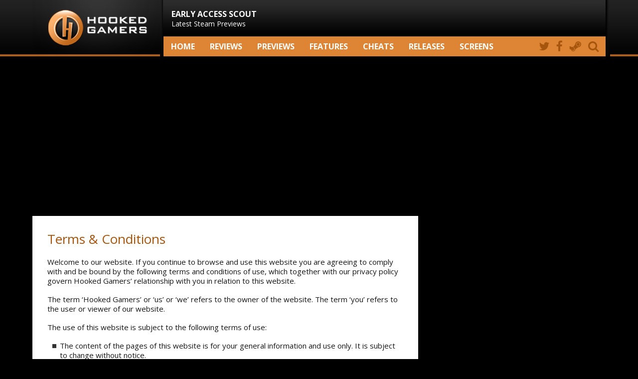

--- FILE ---
content_type: text/html; charset=UTF-8
request_url: https://hookedgamers.com/contact/terms.php
body_size: 3917
content:
<!DOCTYPE html>
<html lang="en" xmlns="https://www.w3.org/1999/xhtml">
<head>
 	<meta http-equiv="Content-Type" content="text/html; charset=utf-8">
	<meta property="fb:app_id" content="337785116266465"/>
    <meta name="viewport" content="width=device-width" />
    <meta name="application-name" content="Hooked Gamers" />
    <meta name="description" content="Want to use our site? Here are our house rules.">
    <meta name="keywords" content="terms of use, house rules, video games, game of the year, PC games, Steam reviews, Indie games, PC focused, PC gaming, Frontline of PC Gaming" />
	<title>Terms of use | Hooked Gamers</title>
	<meta property="og:image" content="https://www.hookedgamers.com" />
	<meta property="og:image:type" content="image/jpeg" /> 	

	<meta property="fb:app_id"       content="337785116266465" />	
	<link href='//fonts.googleapis.com/css?family=Open+Sans:400,800,700,400italic,700italic,800italic' rel='stylesheet' type='text/css'>
    <link rel="stylesheet" href="/_inc/style.css" />

<script type='text/javascript'>
var googletag = googletag || {};
googletag.cmd = googletag.cmd || [];
(function() {
//var gads = document.createElement('script'); Temporarily removed to see the result
//gads.async = true;
//gads.type = 'text/javascript';
var useSSL = 'https:' == document.location.protocol;
gads.src = (useSSL ? 'https:' : 'http:') +
'//www.googletagservices.com/tag/js/gpt.js';
var node = document.getElementsByTagName('script')[0];
node.parentNode.insertBefore(gads, node);
})();
</script>

</head>
<!-- Google tag (gtag.js) -->
<script async src="https://www.googletagmanager.com/gtag/js?id=G-W2TD5VHCWE"></script>
<script>
  window.dataLayer = window.dataLayer || [];
  function gtag(){dataLayer.push(arguments);}
  gtag('js', new Date());

  gtag('config', 'G-W2TD5VHCWE');
</script>

<body>
<div id="fb-root"></div>
<script>(function(d, s, id) {
  var js, fjs = d.getElementsByTagName(s)[0];
  if (d.getElementById(id)) return;
  js = d.createElement(s); js.id = id;
  js.src = "//connect.facebook.net/en_US/sdk.js#xfbml=1&appId=337785116266465&version=v2.0";
  fjs.parentNode.insertBefore(js, fjs);
}(document, 'script', 'facebook-jssdk'));</script>

<nav id="main-navigation">
<section class="nav">
	<div class="top">
		<div class="logo">
			<a href="/"><img src="/_inc/im/hookedgamers.png"></a>
		</div>
		<div class="side">
			<img src="/_inc/im/nav_background_small.png">

			<nav class="navTop">
				<ul>
					<li class="firstNav"><a href="/previews.html"><h3>EARLY ACCESS SCOUT</h3>
					Latest Steam Previews</a></li>
					<!-- li class="firstNav"><a href="/content/specials/game_of_the_year_2017/"><h3>GAME OF THE YEAR 2017</h3>
					The votes are in!</a></li -->					
				</ul>
			</nav>

			<nav class="navBottom" style="z-index: 10;">
				<div>
					<form method="post" action="/search/">
						<input type="hidden" class="searchVal" value="true" name="search">
						<input type="search" class="searchFld" placeholder="find a game" name="gametitle">
						<input type="submit" class="searchBtn" value="">
					</form>
				</div>
				<ul>
					<li><a title="hooked gamers home" href="/" >Home</a></li>
					<li><a title="latest reviews" href="/reviews.html" >Reviews</a></li>
					<li><a title="latest previews" href="/previews.html" >Previews</a></li>
					<li><a title="specials and features" href="/features.html" >Features</a></li>
					<li><a title="new cheats" href="/cheats.html" >Cheats</a></li>
					<li><a title="upcoming games" href="/upcoming_games.html" >Releases</a></li>
					<li><a title="new screenshots" href="/screenshots.html" >screens</a></li>
					<li class="icon searchBox"><a href="#" class="search" title="search"><i class="fa fa-search"></i></a></li>
					<li class="icon"><a target="blank" href="https://steamcommunity.com/groups/hookedgamers#curation" title="visit our Steam page"><i class="fa fa-steam"></i></a></li>
					<li class="icon"><a target="blank" title="like us on Facebook" href="https://www.facebook.com/hookedgamers"><i class="fa fa-facebook"></i></a></li>
					<li class="icon"><a target="blank" title="follow us on Twitter" href="https://twitter.com/HookedGamers"><i class="fa fa-twitter"></i></a></li>
				</ul>
			</nav>
		</div>

		<div class="mobile-nav">
			 <div class="menu-btn" id="menu-btn">
				<i class="fa fa-bars"></i>
			 </div>

			 <div class="responsive-menu">
				<ul>
					<li><a title="latest reviews" href="/reviews.html" >Reviews</a></li>
					<li><a title="latest previews" href="/previews.html" >Previews</a></li>
					<li><a title="specials and features" href="/features.html" >Features</a></li>
					<li><a title="new cheats" href="/cheats.html" >Cheats</a></li>
					<li><a title="upcoming games" href="/upcoming_games.html" >Releases</a></li>
					<li><a title="new screenshots" href="/screenshots.html" >Screens</a></li>
					<li><a target="blank" title="follow us on Twitter" href="https://twitter.com/HookedGamers">Twitter</a></li>
					<li><a target="blank" title="like us on Facebook" href="https://www.facebook.com/hookedgamers">Facebook</a></li>
					<li><a target="blank" href="https://steamcommunity.com/groups/hookedgamers#curation" title="visit our Steam page">Steam</a></li>
					<li><a title="search" href="/search/">Search</a></li>
				</ul>
			 </div>
		</div>

	</div>
</section>
</nav>

<section class="wrapper">

	<div class="topAd">
					<script async src="//pagead2.googlesyndication.com/pagead/js/adsbygoogle.js"></script>
			<!-- full-width top -->
			<ins class="adsbygoogle"
				 style="display:block"
				 data-ad-client="ca-pub-0020849830068151"
				 data-ad-slot="7705602205"
				 data-ad-format="auto"></ins>
			<script>
			(adsbygoogle = window.adsbygoogle || []).push({});
			</script>
	</div><!-- end header -->
	
<main class="content text-page">        
            <h1>Terms &amp; Conditions</h1>
        
			<article>
			<p>Welcome to our website. If you continue to browse and use this website you are agreeing to comply with and be bound by the following terms and conditions of use, which together with our privacy policy govern Hooked Gamers&rsquo; relationship with you in relation to this website.</p>
			
			<p>The term &lsquo;Hooked Gamers&rsquo; or &lsquo;us&rsquo; or &lsquo;we&rsquo; refers to the owner of the website. The term &lsquo;you&rsquo; refers to the user or viewer of our website.</p>
			
			<p>The use of this website is subject to the following terms of use:</p>
			<ul>
				<li>The content of the pages of this website is for your general information and use only. It is subject to change without notice.</li>
				<li>Neither we nor any third parties provide any warranty or guarantee as to the accuracy, timeliness, performance, completeness or suitability of the information and materials found or offered on this website for any particular purpose. You acknowledge that such information and materials may contain inaccuracies or errors and we expressly exclude liability for any such inaccuracies or errors to the fullest extent permitted by law.</li>
				<li>Your use of any information or materials on this website is entirely at your own risk, for which we shall not be liable. It shall be your own responsibility to ensure that any products, services or information available through this website meet your specific requirements.</li>
				<li>This website contains material which is owned by or licensed to us, as well as content created by our partners and users. This material includes, but is not limited to, the design, layout, look, logos, appearance, graphics, screenshots, text, audio and video. Reproduction is prohibited other than in accordance with the copyright notice, which forms part of these terms and conditions.</li>
				<li>Unauthorised use of this website may give rise to a claim for damages and/or be a criminal offence.</li>
				<li>From time to time this website may also include links to other websites. These links are provided for your convenience to provide further information. They do not signify that we endorse the website(s). We have no responsibility for the content of the linked website(s).</li>
				<li>Your use of this website and any dispute arising out of such use of the website is subject to the laws of The Netherlands.</li>
			</ul>
			
			<h2>Submitting text and data to Hooked Gamers</h2>
			<p>You are responsible for any and all uploaded and submitted materials, whether publicly posted or privately transmitted. By submitting any form of data to the site, you certify that you own all intellectual property rights of said materials. By submitting, you grant us irrevocable and royalty-free license to use your submitted data in any shape or form.</p>

			</article>

        </main>

		<aside>
		<div class="ad">
			<script async src="//pagead2.googlesyndication.com/pagead/js/adsbygoogle.js"></script>
			<!-- rectangle sidebar -->
			<ins class="adsbygoogle"
				 style="display:block"
				 data-ad-client="ca-pub-0020849830068151"
				 data-ad-slot="1659068609"
				 data-ad-format="auto"></ins>
			<script>
			(adsbygoogle = window.adsbygoogle || []).push({});
			</script>
        </div>



	<div class="news articles">

<div class="block"><a href="/blogs/kingwilly/2026/01/15/milestone_unveils_ride_6s_all-new_career_mode.html"><span>NEWS</span><img src="/content/blogs/14349/header.jpg" /><div><h2>Milestone unveils RIDE 6's all-new career mode</h2><p></p></div></a></div><div class="block"><a href="/blogs/kingwilly/2026/01/15/magic_the_gathering_secret_lairs_rad_superdrop_revealed.html"><span>NEWS</span><img src="/content/blogs/14348/header.jpg" /><div><h2>Magic: The Gathering Secret Lair's Rad Superdrop revealed</h2><p></p></div></a></div><div class="block"><a href="/blogs/kingwilly/2026/01/15/arthurian-inspired_management_rpg_sovereign_tower_announced.html"><span>NEWS</span><img src="/content/blogs/14347/header.jpg" /><div><h2>Arthurian-inspired management RPG Sovereign Tower Announced</h2><p></p></div></a></div></div>


</aside>

</section>
<footer>
	<nav class="columns conform">
		<div class="block">
			<h3>About</h3>
			<ul>
				<li><a href="/contact/">Contact</a></li>
				<li><a href="/contact/privacy.php">Privacy policy</a></li>
				<li><a href="/contact/terms.php">Terms &amp; conditions</a></li>
				<li><a href="/contact/howwerate.php">How we rate</a></li>
			</ul>
		</div>

		<div class="block">
			<h3>Connect</h3>
			<ul>
				<li><a href="/rss/all.php">RSS</a></li>
				<li><a href="/contact/updates.php">Mailing list</a></li>
			</ul>
		</div>

		<div class="block">
			<h3>Social</h3>
			<ul>
				<li><a target="blank" href="https://www.facebook.com/hookedgamers/">Facebook</a></li>
				<!--li><a target="blank" href="https://plus.google.com/100769119199311281811/posts">Google+</a></li-->
				<li><a target="blank" href="http://twitter.com/HookedGamers">Twitter</a></li>
				<li><a target="blank" href="http://steamcommunity.com/groups/hookedgamers#curation">Steam</a></li>
				<li><a target="blank" href="https://www.instagram.com/hooked_gamers"Instagram</a></li>
				<li><a target="blank" href="http://www.youtube.com/HookedGamers">Youtube</a></li>
				
			</ul>
		</div>

		<div class="block">
			<h3>Partners</h3>
			<ul>
				<li><a target="blank" href="http://www.metacritic.com/">MetaCritic</a></li>
				<li><a target="blank" href="http://www.gamerankings.com/">GameRankings</a></li>
				<li><a target="blank" href="http://www.cheathappens.com/">Cheat Happens</a></li>
				<li><a target="blank" href="http://gamingbolt.com/">GamingBolt</a></li>
			</ul>
		</div>

		<div class="block">
			<h3>Resources</h3>
			<ul>
				<li><a href="/highest_rated.html">Highest rated games</a></li>
				<li><a href="/games.html">All games</a></li>
			</ul>
		</div>

		<div class="copyright">
			<p>&copy; 2018 Cutlass Isle, all rights reserved</p>
		</div>
	</nav>
</footer>

<script src="/_inc/js/jquery.js"></script>
<script src="/_inc/js/main.js"></script>
<script src="/_inc/js/simple-lightbox.min.js"></script>

<script type="text/javascript">
	jQuery(function($){
    	     $( '.menu-btn' ).click(function(){
    	     $('.responsive-menu').toggleClass('expand')
    	     })
        })

        $('.search').on("click", function (e) {
	        e.preventDefault();
            $('.searchFld').toggleClass("fullBar");
            $('.searchBox>a').toggleClass("fullIcon");
        });

	$(function(){
		var $gallery = $('.gallery a').simpleLightbox({closeText :'x'});


	});
</script>

</body>
</html>

--- FILE ---
content_type: text/html; charset=utf-8
request_url: https://www.google.com/recaptcha/api2/aframe
body_size: 270
content:
<!DOCTYPE HTML><html><head><meta http-equiv="content-type" content="text/html; charset=UTF-8"></head><body><script nonce="BLKFgfLGcHxTzPHeUjWUoQ">/** Anti-fraud and anti-abuse applications only. See google.com/recaptcha */ try{var clients={'sodar':'https://pagead2.googlesyndication.com/pagead/sodar?'};window.addEventListener("message",function(a){try{if(a.source===window.parent){var b=JSON.parse(a.data);var c=clients[b['id']];if(c){var d=document.createElement('img');d.src=c+b['params']+'&rc='+(localStorage.getItem("rc::a")?sessionStorage.getItem("rc::b"):"");window.document.body.appendChild(d);sessionStorage.setItem("rc::e",parseInt(sessionStorage.getItem("rc::e")||0)+1);localStorage.setItem("rc::h",'1768591653000');}}}catch(b){}});window.parent.postMessage("_grecaptcha_ready", "*");}catch(b){}</script></body></html>